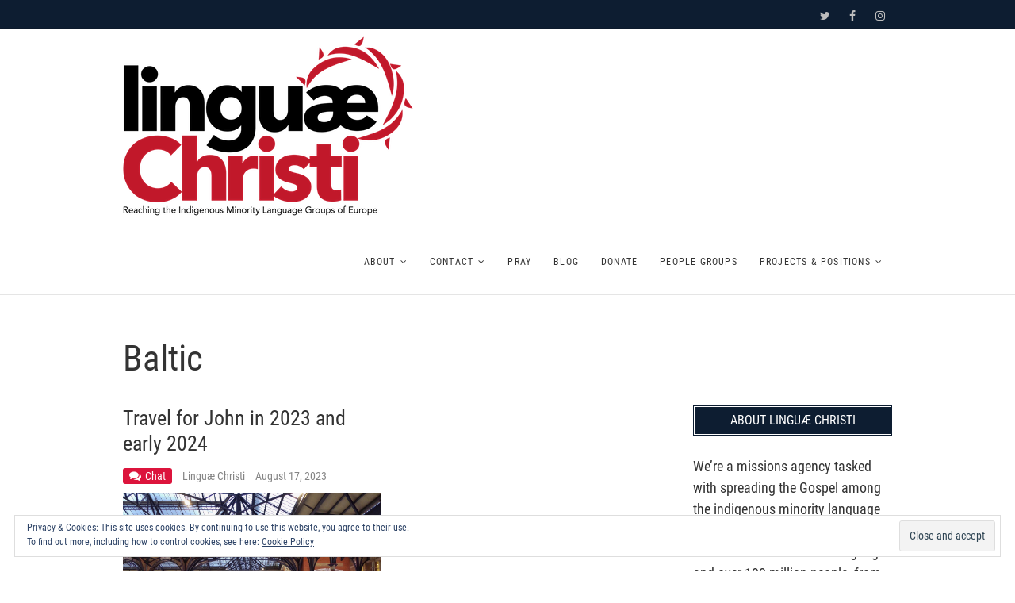

--- FILE ---
content_type: text/css
request_url: https://linguaechristi.org/wp-content/themes/event-child/style.css?ver=1.0.5.1480000327
body_size: 174
content:
/*
CTC Separate Stylesheet
Updated: 2016-11-24 15:12:07
Theme Name: Event Child
Theme URI: https://themefreesia.com/themes/event
Template: event
Author: Theme Freesia
Author URI: https://themefreesia.com
Description: Event is Ultra Responsive, multipurpose, retina-ready and SEO optimized multifunction Event Conference, Business and Blog WordPress theme. It is designed for Event but this is competent for every kind of site which is designed and developed by Theme Freesia. This theme supports popular plugins like Breadcrumb NavXT, WP-PageNavi, Contact Form 7, Jetpack by WordPress.com, Polylang, bbPress, wooCommerce and many more. It is also translation ready and easily customizable with lots of options using Customizer. It consists contact us template, gallery template, widgets and sidebar. Get free support at https://themefreesia.com/support-forum/ and View demo site at https://demo.themefreesia.com/event.
Tags: threaded-comments,left-sidebar,right-sidebar,custom-background,custom-header,custom-menu,editor-style,sticky-post,theme-options,translation-ready,post-formats,custom-logo,blog,e-commerce,news,portfolio
Version: 1.0.5.1480000327
*/



--- FILE ---
content_type: text/css
request_url: https://linguaechristi.org/wp-content/themes/event-child/ctc-style.css?ver=1.0.5.1480000327
body_size: -136
content:
/*
CTC Separate Stylesheet
Updated: 2016-12-24 17:42:18
*/

.wp-caption .wp-caption-text {
    text-align: center;
}
.main-navigation {
    padding-right: 0;
}
.page-title {
    font-size: 2.5em;
    max-width: 100%;
}
.widget-title {
    font-size: 2.5em;
}
.google-maps iframe {
    height: 100%;
    padding-bottom: 0;
    position: absolute;
    top: 0;
    left: 0;
    width: 100%;
}
.google-maps {
    height: 0;
    padding-bottom: 50%;
    position: relative;
    overflow: hidden;
}
.copyright {
    display: none;
}
#product_details {
    display: hide;
}
#product_details .product-details .no-image .shortdesc, #product_details .product-details .no-image .shortdesc {
    width: 100%;
}
@media only screen and (max-width: 767px) {
.page-header {
    padding-left: 0 !important;
}
}
